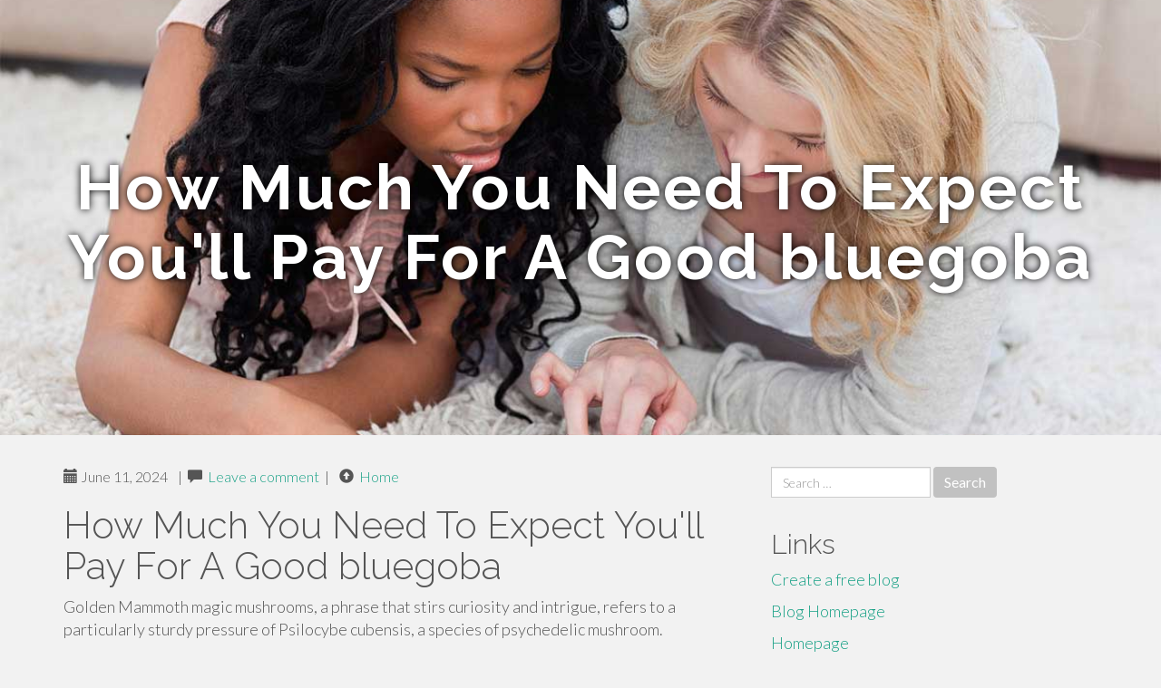

--- FILE ---
content_type: text/html; charset=UTF-8
request_url: https://blue-goba87195.uzblog.net/how-much-you-need-to-expect-you-ll-pay-for-a-good-bluegoba-41946443
body_size: 4740
content:
<!DOCTYPE html>
<html lang="en-US">
<head>
<meta charset="UTF-8">
<meta name="viewport" content="width=device-width, initial-scale=1">
<title>How Much You Need To Expect You'll Pay For A Good bluegoba</title>
<link href="https://static.uzblog.net/favicon.ico" rel="shortcut icon" />

<style type="text/css">
img.wp-smiley,
img.emoji {
	display: inline !important;
	border: none !important;
	box-shadow: none !important;
	height: 1em !important;
	width: 1em !important;
	margin: 0 .07em !important;
	vertical-align: -0.1em !important;
	background: none !important;
	padding: 0 !important;
}
</style>
<link rel="stylesheet" href="https://cdnjs.cloudflare.com/ajax/libs/twitter-bootstrap/3.3.2/css/bootstrap.min.css">
<link rel='stylesheet' id='theme-base-css'  href='https://static.uzblog.net/blog1/img/theme-base.css' type='text/css' media='all' />
<link rel='stylesheet' id='theme-flat-css'  href='https://static.uzblog.net/blog1/img/theme-flat.css' type='text/css' media='all' />
<link rel='stylesheet' id='google_fonts-css'  href='//fonts.googleapis.com/css?family=Lato:300,400,700|Raleway:400,300,700' type='text/css' media='screen' />
<link rel='stylesheet' id='font-awesome-css'  href='https://static.uzblog.net/blog1/img/font-awesome.min.css' type='text/css' media='all' />
<link rel='stylesheet' id='flat-bootstrap-css'  href='https://static.uzblog.net/blog1/img/style.css' type='text/css' media='all' />

<style>
body {background-color: #f2f2f2;}
h1 {font-size: 41px;}
</style>

<link rel="canonical" href="https://blue-goba87195.uzblog.net/how-much-you-need-to-expect-you-ll-pay-for-a-good-bluegoba-41946443" />
	<style type="text/css">.recentcomments a{display:inline !important;padding:0 !important;margin:0 !important;}</style>
</head>

<body class="single single-post postid-4 single-format-standard has-header-image">
<div id="page" class="hfeed site">
	<header id="masthead" class="site-header" role="banner">
		<nav id="site-navigation" class="main-navigation" role="navigation"></nav><!-- #site-navigation -->
	</header><!-- #masthead -->

	<div id="content" class="site-content">

			<header class="content-header-image">
			<div class="section-image" style="background-image: url('https://static.uzblog.net/blog1/img/09.jpg')">
				<div class="section-image-overlay">
				<h1 class="header-image-title">How Much You Need To Expect You'll Pay For A Good bluegoba</h1>
								
				</div><!-- .cover-image-overlay or .section-image-overlay -->
			</div><!-- .cover-image or .section-image -->
		</header><!-- content-header-image -->

<a id="pagetop"></a>

<div class="container">
<div id="main-grid" class="row">

	




<div id="primary" class="content-area col-md-8">
		<main id="main" class="site-main" role="main">

<article id="post-4" class="post-4 post type-post status-publish format-standard hentry category-uncategorized">
			
<header class="entry-header">
	<div class="entry-meta">
	
        <span class="posted-on"><span class="glyphicon glyphicon-calendar"></span>&nbsp;June 11, 2024</span>
		 &nbsp;|&nbsp;

         <span class="glyphicon glyphicon-comment"></span>&nbsp; <a href="https://blue-goba87195.uzblog.net/how-much-you-need-to-expect-you-ll-pay-for-a-good-bluegoba-41946443#respond">Leave a comment</a> </span>
		 &nbsp;|&nbsp;                  
         
         <span class="comments-link"><span class="glyphicon glyphicon-comment pag_home" style="content: \e133;"></span>&nbsp; <a href="/">Home</a> </span>
         <style>.pag_home:before{content:"\e133"}</style>

         
				
	</div><!-- .entry-meta -->
</header><!-- .entry-header -->
		
	<div class="entry-content">
	    <h1>How Much You Need To Expect You'll Pay For A Good bluegoba</h1>
Golden Mammoth magic mushrooms, a phrase that stirs curiosity and intrigue, refers to a particularly sturdy pressure of Psilocybe cubensis, a species of psychedelic mushroom.<br><br>Even so, some distinctive Actual physical properties set Blue Goba aside – displaying distinct indications that it had been selectively grown and is very powerful. Blue Goba mushrooms have a more cylindrical cap than other penis envy mushrooms.<br><br>These aren’t pretty-on the lookout gummies; they’re uncomplicated sugar-coated gummy cubes that aren’t specially uniform. Some consumers have also noted the existence of some organic and natural mushroom product throughout the gummies.<br><br>Researchers are starting to investigate the one of a kind Qualities of various strains, aiming to understand how variants in chemical composition can influence the therapeutic possible of psychedelic mushrooms.<br><br>These gummies look like legit. They declare to use the Melmac Psilocybe cubensis pressure to generate all their goods. <br><br>In the trendy day psilocybin is commonly utilized with one of two intents; leisure use or therapeutic use. When administered in a very therapeutic environment it's got confirmed to be really efficient in reducing anxiousness, dealing with despair, breaking dependancy, and alleviating the indications of PTSD. <br><br>It results in being tricky to distinguish the legitimate sizing of objects or distances, a fog of lucidity seems in excess of the periphery, and colours appear to pop with more clarity and vibrancy than regular. Don’t anticipate precisely the same working experience as psilocybin — but it really’s trippy However.<br><br>Integration: Following your working experience, choose time for you to replicate and combine the insights and feelings that arose. Journaling, talking by using a trusted Buddy, or in search of a psychedelic integration therapist can be beneficial.<br><br>The MycroChips Gummies are available 4000 mg packs of sixteen gummies — 250 mg for each gummy — and there’s a range of flavors to choose from, for instance blackberry lemonade, strawberry, peach, and inexperienced apple. Nonetheless, There are plenty of red flags using this type of “firm.”<br><br>In physical appearance, Blue Goba doesn’t appear very unique from Penis Envy mushrooms. The name “Penis Envy” is because mushrooms During this strain seem like an actual penis using a cylindrical cap along with a dense, thick stem.<br><br>Apr Psychedelic mushrooms – magic mushrooms – have already been made use of for about <a href="https://bluegoba65530.diowebhost.com/82727283/little-known-facts-about-blue-goba">click here</a> 6,000 yrs. Before, these mushrooms were used by tribal societies in numerous portions of the planet for spiritual and healing needs.<br><br>Additionally, there are consumer opinions for each item. Compared to other online dispensaries, their edibles portion of chocolate had a very good array of goods for customers to select from. <br><br>For those who are thinking about seeking Blue Goba, it is always advisable to consult having a Health care Specialist 1st. But For a lot of, Blue Goba is a lifetime-shifting addition to their every day regime.<br><br>Blue Goba premium mushrooms are an up grade from your normal Blue Goba mushrooms. Top quality mushrooms are created by drying the vegetation making use of a singular preservation course of action. This process makes sure that the mushrooms retain a large level of potency.	<footer class="entry-meta" style="margin-top:30px">
			<a href="https://remove.backlinks.live" target="_blank"><span class="meta-nav"></span>Report This Page</a>
	</footer><!-- .entry-meta -->
		
	</div><!-- .entry-content -->
	
</article><!-- #post-## -->

			
<div id="comments" class="comments-area">
	
	<div id="respond" class="comment-respond">
		<h3 id="reply-title" class="comment-reply-title" style="margin-top:50px">Leave a Reply <small><a rel="nofollow" id="cancel-comment-reply-link" href="/index.php/2015/10/12/choosing-the-right-television-for-the-home/#respond" style="display:none;">Cancel reply</a></small></h3>
			<form action="#" method="post" id="commentform" class="comment-form" novalidate>
				<p class="comment-notes"><span id="email-notes">Your email address will not be published.</span> Required fields are marked <span class="required">*</span></p>							<p class="comment-form-author"><label for="author">Name <span class="required">*</span></label> <input id="author" name="author" type="text" value="" size="30" aria-required='true' required='required' /></p>
<p class="comment-form-email"><label for="email">Email <span class="required">*</span></label> <input id="email" name="email" type="email" value="" size="30" aria-describedby="email-notes" aria-required='true' required='required' /></p>
<p class="comment-form-url"><label for="url">Website</label> <input id="url" name="url" type="url" value="" size="30" /></p>
												<p class="comment-form-comment"><label for="comment">Comment</label> <textarea id="comment" name="comment" cols="45" rows="8"  aria-required="true" required></textarea></p>						
						<p class="form-submit"><input name="submit" type="submit" id="submit" class="submit" value="Post Comment" /> <input type='hidden' name='comment_post_ID' value='4' id='comment_post_ID' />
<input type='hidden' name='comment_parent' id='comment_parent' value='0' />
</p>					</form>
							</div><!-- #respond -->
			
</div><!-- #comments -->
		
		</main><!-- #main -->
	</div>


	<!-- #primary -->

	<div id="secondary" class="widget-area col-md-4" role="complementary">
				<aside id="search-2" class="widget clearfix widget_search" style="dis"><form role="search" method="get" class="search-form form-inline" action="#">
<div class="form-group">
	<label>
		<span class="screen-reader-text sr-only">Search for:</span>
		<input type="search" class="search-field form-control" placeholder="Search &hellip;" value="" name="s">
	</label>
	<input type="submit" class="search-submit btn btn-primary" value="Search">
</div><!-- .form-group -->
</form>
</aside>

<aside id="recent-posts-2" class="widget clearfix widget_recent_entries">		<h2 class="widget-title">Links</h2>
<ul>
	<li><a href="https://uzblog.net/signup">Create a free blog</a></li>
   	<li><a href="/">Blog Homepage</a></li>
	<li><a href="https://uzblog.net">Homepage</a></li>
</ul>
</aside>

<aside id="recent-comments-2" class="widget clearfix widget_recent_comments">
	<h2 class="widget-title">Hits</h2>
    <ul id="recentcomments"><li class="recentcomments"><span class="comment-author-link"><b>640</b> Visitors at this page</li></ul></aside><aside id="archives-2" class="widget clearfix widget_archive"><h2 class="widget-title">Archives</h2><ul>
		<li><a href='/'>January 2026</a></li>
	</ul>
</aside>

<aside id="categories-2" class="widget clearfix widget_categories">
	<h2 class="widget-title">Categories</h2>
    <ul><li class="cat-item cat-item-1"><a href="#" >Uncategorized</a></li></ul>
</aside>
<aside id="meta-2" class="widget clearfix widget_meta">
	<h2 class="widget-title">Meta</h2>
	<ul>
		<li><a href="https://remove.backlinks.live" target="_blank">Report This Page</a></li>
		<li><a href="https://uzblog.net/login">Log in</a></li>
	</ul>
</aside>
</div><!-- #secondary -->
</div><!-- .row -->
</div><!-- .container -->

	</div><!-- #content -->


  <footer id="colophon" class="site-footer" role="contentinfo">
		
	<div class="sidebar-footer clearfix" style="padding:2px; "><!-- .container -->
	</div><!-- .sidebar-footer -->

	<div class="after-footer">
	<div class="container">

		<div class="footer-nav-menu pull-left">
			<nav id="footer-navigation" class="secondary-navigation" role="navigation">
				<h1 class="menu-toggle sr-only">Footer Menu</h1>
				
			<div class="sample-menu-footer-container">
			<ul id="sample-menu-footer" class="list-inline dividers">
			<li id="menu-item-sample-1" class="menu-item menu-item-type-custom menu-item-object-custom menu-item-sample-1"><a class="smoothscroll" title="Back to top of page" href="#page"><span class="fa fa-angle-up"></span> Top</a></li>
			<li id="menu-item-sample-2" class="menu-item menu-item-type-post_type menu-item-object-page menu-item-sample-2"><a title="Home" href="/">Home</a></li>
			</ul>
			</div>			</nav>
			</div><!-- .footer-nav-menu -->
		
					<div id="site-credits" class="site-credits pull-right">
			<span class="credits-copyright">&copy; 2026 <a href="https://uzblog.net" rel="home">uzblog.net</a>. <span style="display: none;"><a href="https://uzblog.net/forum">forum</a></span> </span><span class="credits-theme">Theme by <a href="#" rel="profile" target="_blank">XtremelySocial and Blacktie</a>.</span>			</div><!-- .site-credits -->
		
	</div><!-- .container -->
	</div><!-- .after-footer -->
	<span style="display:none"><a href="https://uzblog.net/latest?1">1</a><a href="https://uzblog.net/latest?2">2</a><a href="https://uzblog.net/latest?3">3</a><a href="https://uzblog.net/latest?4">4</a><a href="https://uzblog.net/latest?5">5</a></span>
  </footer><!-- #colophon -->

</div><!-- #page -->

<script defer src="https://static.cloudflareinsights.com/beacon.min.js/vcd15cbe7772f49c399c6a5babf22c1241717689176015" integrity="sha512-ZpsOmlRQV6y907TI0dKBHq9Md29nnaEIPlkf84rnaERnq6zvWvPUqr2ft8M1aS28oN72PdrCzSjY4U6VaAw1EQ==" data-cf-beacon='{"version":"2024.11.0","token":"81375339c3fe4c76b423dbeb494ef697","r":1,"server_timing":{"name":{"cfCacheStatus":true,"cfEdge":true,"cfExtPri":true,"cfL4":true,"cfOrigin":true,"cfSpeedBrain":true},"location_startswith":null}}' crossorigin="anonymous"></script>
</body>
</html>